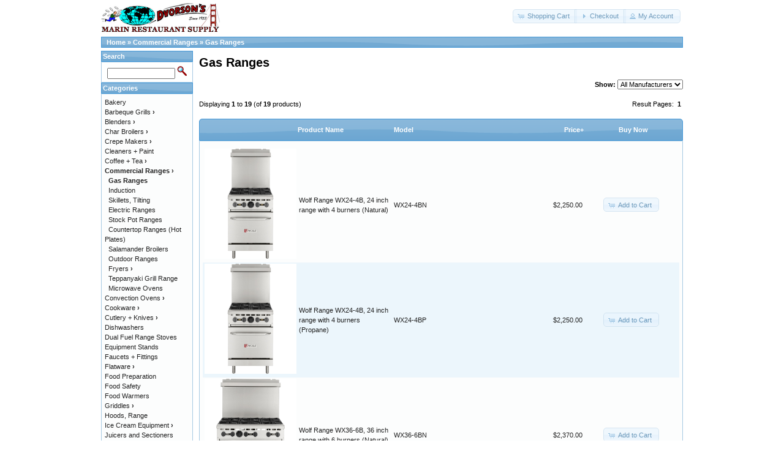

--- FILE ---
content_type: text/html; charset=UTF-8
request_url: https://marinrestaurantsupply.com/index.php?cPath=51_164&page=1&sort=4a&osCsid=71009b5fd73e4805e78d97dc55972e7e
body_size: 5742
content:
<!DOCTYPE html>
<html dir="ltr" lang="en">
<head>
<meta http-equiv="Content-Type" content="text/html; charset=utf-8" />
<title>Gas Ranges, Marin Restaurant Supply - A Division of Dvorson's Food Service Equipment Inc.</title>
<base href="https://marinrestaurantsupply.com/" />
<link rel="stylesheet" type="text/css" href="ext/jquery/ui/redmond/jquery-ui-1.10.4.min.css" />
<script type="text/javascript" src="ext/jquery/jquery-1.11.1.min.js"></script>
<script type="text/javascript" src="ext/jquery/ui/jquery-ui-1.10.4.min.js"></script>


<script type="text/javascript" src="ext/photoset-grid/jquery.photoset-grid.min.js"></script>

<link rel="stylesheet" type="text/css" href="ext/colorbox/colorbox.css" />
<script type="text/javascript" src="ext/colorbox/jquery.colorbox-min.js"></script>

<link rel="stylesheet" type="text/css" href="ext/960gs/960_24_col.css" />
<link rel="stylesheet" type="text/css" href="stylesheet.css" />
<meta name="viewport" content="width=device-width, initial-scale=1">
<meta name="google-site-verification" content="kN3KTESajB9lrn3q8tq23y4sc2nU6xqub6i1ml3CjGM" />
<!-- Google tag (gtag.js) -->
<script async src="https://www.googletagmanager.com/gtag/js?id=G-FLPWS8MPBT"></script>
<script>
  window.dataLayer = window.dataLayer || [];
  function gtag(){dataLayer.push(arguments);}
  gtag('js', new Date());

  gtag('config', 'G-FLPWS8MPBT');
</script>
</head>
<body>

<div id="bodyWrapper" class="container_24">


<div id="header" class="grid_24">
  <div id="storeLogo"><a href="https://marinrestaurantsupply.com/index.php?osCsid=71009b5fd73e4805e78d97dc55972e7e"><img src="images/store_logo.png" alt="Marin Restaurant Supply - A Division of Dvorson's Food Service Equipment Inc." title="Marin Restaurant Supply - A Division of Dvorson's Food Service Equipment Inc." /></a></div>

  <div id="headerShortcuts">
<span class="tdbLink"><a id="tdb1" href="https://marinrestaurantsupply.com/shopping_cart.php?osCsid=71009b5fd73e4805e78d97dc55972e7e">Shopping Cart</a></span><script type="text/javascript">$("#tdb1").button({icons:{primary:"ui-icon-cart"}}).addClass("ui-priority-secondary").parent().removeClass("tdbLink");</script><span class="tdbLink"><a id="tdb2" href="https://marinrestaurantsupply.com/checkout_shipping.php?osCsid=71009b5fd73e4805e78d97dc55972e7e">Checkout</a></span><script type="text/javascript">$("#tdb2").button({icons:{primary:"ui-icon-triangle-1-e"}}).addClass("ui-priority-secondary").parent().removeClass("tdbLink");</script><span class="tdbLink"><a id="tdb3" href="https://marinrestaurantsupply.com/account.php?osCsid=71009b5fd73e4805e78d97dc55972e7e">My Account</a></span><script type="text/javascript">$("#tdb3").button({icons:{primary:"ui-icon-person"}}).addClass("ui-priority-secondary").parent().removeClass("tdbLink");</script>  </div>

<script type="text/javascript">
  $("#headerShortcuts").buttonset();
</script>
</div>

<div class="grid_24 ui-widget infoBoxContainer">
  <div class="ui-widget-header infoBoxHeading">&nbsp;&nbsp;<a href="https://marinrestaurantsupply.com/index.php?osCsid=71009b5fd73e4805e78d97dc55972e7e" class="headerNavigation">Home</a> &raquo; <a href="https://marinrestaurantsupply.com/index.php?cPath=51&amp;osCsid=71009b5fd73e4805e78d97dc55972e7e" class="headerNavigation">Commercial Ranges</a> &raquo; <a href="https://marinrestaurantsupply.com/index.php?cPath=51_164&amp;osCsid=71009b5fd73e4805e78d97dc55972e7e" class="headerNavigation">Gas Ranges</a></div>
</div>


<div id="bodyContent" class="grid_20 push_4">

<h1>Gas Ranges</h1>

<div class="contentContainer">

<div><form name="filter" action="index.php" method="get"><p align="right"><strong>Show:</strong>&nbsp;<input type="hidden" name="cPath" value="51_164" /><input type="hidden" name="sort" value="4a" /><select name="filter_id" onchange="this.form.submit()"><option value="" selected="selected">All Manufacturers</option><option value="42">American Range</option><option value="148">Royal Range</option><option value="24">Wolf Range</option></select><input type="hidden" name="osCsid" value="71009b5fd73e4805e78d97dc55972e7e" /></p></form></div>

  <div class="contentText">


    <div>
      <span style="float: right;">Result Pages: &nbsp;<strong>1</strong>&nbsp;</span>

      <span>Displaying <strong>1</strong> to <strong>19</strong> (of <strong>19</strong> products)</span>
    </div>

    <br />

<div class="ui-widget infoBoxContainer">  <div class="ui-widget-header ui-corner-top infoBoxHeading">    <table border="0" width="100%" cellspacing="0" cellpadding="2" class="productListingHeader">      <tr>        <td align="center"></td>        <td><a href="https://marinrestaurantsupply.com/index.php?cPath=51_164&amp;page=1&amp;sort=2a&amp;osCsid=71009b5fd73e4805e78d97dc55972e7e" title="Sort products ascendingly by Product Name" class="productListing-heading">Product Name</a></td>        <td><a href="https://marinrestaurantsupply.com/index.php?cPath=51_164&amp;page=1&amp;sort=3a&amp;osCsid=71009b5fd73e4805e78d97dc55972e7e" title="Sort products ascendingly by Model" class="productListing-heading">Model</a></td>        <td align="right"><a href="https://marinrestaurantsupply.com/index.php?cPath=51_164&amp;page=1&amp;sort=4d&amp;osCsid=71009b5fd73e4805e78d97dc55972e7e" title="Sort products descendingly by Price" class="productListing-heading">Price+</a></td>        <td align="center">Buy Now</td>      </tr>    </table>  </div>  <div class="ui-widget-content ui-corner-bottom productListTable">    <table border="0" width="100%" cellspacing="0" cellpadding="2" class="productListingData">      <tr>        <td align="center"><a href="https://marinrestaurantsupply.com/product_info.php?cPath=51_164&amp;products_id=2432&amp;osCsid=71009b5fd73e4805e78d97dc55972e7e"><img src="images/wolf-wx24-4b.jpg" alt="Wolf Range WX24-4B, 24 inch range with 4 burners (Natural)" title="Wolf Range WX24-4B, 24 inch range with 4 burners (Natural)" width="150" height="180" /></a></td>        <td><a href="https://marinrestaurantsupply.com/product_info.php?cPath=51_164&amp;products_id=2432&amp;osCsid=71009b5fd73e4805e78d97dc55972e7e">Wolf Range WX24-4B, 24 inch range with 4 burners (Natural)</a></td>        <td>WX24-4BN</td>        <td align="right">$2,250.00</td>        <td align="center"><span class="tdbLink"><a id="tdb4" href="https://marinrestaurantsupply.com/index.php?cPath=51_164&amp;page=1&amp;sort=4a&amp;action=buy_now&amp;products_id=2432&amp;osCsid=71009b5fd73e4805e78d97dc55972e7e">Add to Cart</a></span><script type="text/javascript">$("#tdb4").button({icons:{primary:"ui-icon-cart"}}).addClass("ui-priority-secondary").parent().removeClass("tdbLink");</script></td>      </tr>      <tr>        <td align="center"><a href="https://marinrestaurantsupply.com/product_info.php?cPath=51_164&amp;products_id=2433&amp;osCsid=71009b5fd73e4805e78d97dc55972e7e"><img src="images/wolf-wx24-4b.jpg" alt="Wolf Range WX24-4B, 24 inch range with 4 burners (Propane)" title="Wolf Range WX24-4B, 24 inch range with 4 burners (Propane)" width="150" height="180" /></a></td>        <td><a href="https://marinrestaurantsupply.com/product_info.php?cPath=51_164&amp;products_id=2433&amp;osCsid=71009b5fd73e4805e78d97dc55972e7e">Wolf Range WX24-4B, 24 inch range with 4 burners (Propane)</a></td>        <td>WX24-4BP</td>        <td align="right">$2,250.00</td>        <td align="center"><span class="tdbLink"><a id="tdb5" href="https://marinrestaurantsupply.com/index.php?cPath=51_164&amp;page=1&amp;sort=4a&amp;action=buy_now&amp;products_id=2433&amp;osCsid=71009b5fd73e4805e78d97dc55972e7e">Add to Cart</a></span><script type="text/javascript">$("#tdb5").button({icons:{primary:"ui-icon-cart"}}).addClass("ui-priority-secondary").parent().removeClass("tdbLink");</script></td>      </tr>      <tr>        <td align="center"><a href="https://marinrestaurantsupply.com/product_info.php?cPath=51_164&amp;products_id=2435&amp;osCsid=71009b5fd73e4805e78d97dc55972e7e"><img src="images/wolf-wx36-6b.jpg" alt="Wolf Range WX36-6B, 36 inch range with 6 burners (Natural)" title="Wolf Range WX36-6B, 36 inch range with 6 burners (Natural)" width="150" height="180" /></a></td>        <td><a href="https://marinrestaurantsupply.com/product_info.php?cPath=51_164&amp;products_id=2435&amp;osCsid=71009b5fd73e4805e78d97dc55972e7e">Wolf Range WX36-6B, 36 inch range with 6 burners (Natural)</a></td>        <td>WX36-6BN</td>        <td align="right">$2,370.00</td>        <td align="center"><span class="tdbLink"><a id="tdb6" href="https://marinrestaurantsupply.com/index.php?cPath=51_164&amp;page=1&amp;sort=4a&amp;action=buy_now&amp;products_id=2435&amp;osCsid=71009b5fd73e4805e78d97dc55972e7e">Add to Cart</a></span><script type="text/javascript">$("#tdb6").button({icons:{primary:"ui-icon-cart"}}).addClass("ui-priority-secondary").parent().removeClass("tdbLink");</script></td>      </tr>      <tr>        <td align="center"><a href="https://marinrestaurantsupply.com/product_info.php?cPath=51_164&amp;products_id=2434&amp;osCsid=71009b5fd73e4805e78d97dc55972e7e"><img src="images/wolf-wx36-6b.jpg" alt="Wolf Range WX36-6B, 36 inch range with 6 burners (Propane)" title="Wolf Range WX36-6B, 36 inch range with 6 burners (Propane)" width="150" height="180" /></a></td>        <td><a href="https://marinrestaurantsupply.com/product_info.php?cPath=51_164&amp;products_id=2434&amp;osCsid=71009b5fd73e4805e78d97dc55972e7e">Wolf Range WX36-6B, 36 inch range with 6 burners (Propane)</a></td>        <td>WX36-6BP</td>        <td align="right">$2,370.00</td>        <td align="center"><span class="tdbLink"><a id="tdb7" href="https://marinrestaurantsupply.com/index.php?cPath=51_164&amp;page=1&amp;sort=4a&amp;action=buy_now&amp;products_id=2434&amp;osCsid=71009b5fd73e4805e78d97dc55972e7e">Add to Cart</a></span><script type="text/javascript">$("#tdb7").button({icons:{primary:"ui-icon-cart"}}).addClass("ui-priority-secondary").parent().removeClass("tdbLink");</script></td>      </tr>      <tr>        <td align="center"><a href="https://marinrestaurantsupply.com/product_info.php?cPath=51_164&amp;products_id=2326&amp;osCsid=71009b5fd73e4805e78d97dc55972e7e"><img src="images/royal-rr4.jpg" alt="Royal Range, four burners, 24 inch width" title="Royal Range, four burners, 24 inch width" width="150" height="180" /></a></td>        <td><a href="https://marinrestaurantsupply.com/product_info.php?cPath=51_164&amp;products_id=2326&amp;osCsid=71009b5fd73e4805e78d97dc55972e7e">Royal Range, four burners, 24 inch width</a></td>        <td>RR-4</td>        <td align="right">$3,299.00</td>        <td align="center"><span class="tdbLink"><a id="tdb8" href="https://marinrestaurantsupply.com/index.php?cPath=51_164&amp;page=1&amp;sort=4a&amp;action=buy_now&amp;products_id=2326&amp;osCsid=71009b5fd73e4805e78d97dc55972e7e">Add to Cart</a></span><script type="text/javascript">$("#tdb8").button({icons:{primary:"ui-icon-cart"}}).addClass("ui-priority-secondary").parent().removeClass("tdbLink");</script></td>      </tr>      <tr>        <td align="center"><a href="https://marinrestaurantsupply.com/product_info.php?cPath=51_164&amp;products_id=2328&amp;osCsid=71009b5fd73e4805e78d97dc55972e7e"><img src="images/royal-rr6-sixburner.jpg" alt="Royal Range, 6 burners, 36 inch width" title="Royal Range, 6 burners, 36 inch width" width="150" height="180" /></a></td>        <td><a href="https://marinrestaurantsupply.com/product_info.php?cPath=51_164&amp;products_id=2328&amp;osCsid=71009b5fd73e4805e78d97dc55972e7e">Royal Range, 6 burners, 36 inch width</a></td>        <td>RR-6</td>        <td align="right">$3,429.00</td>        <td align="center"><span class="tdbLink"><a id="tdb9" href="https://marinrestaurantsupply.com/index.php?cPath=51_164&amp;page=1&amp;sort=4a&amp;action=buy_now&amp;products_id=2328&amp;osCsid=71009b5fd73e4805e78d97dc55972e7e">Add to Cart</a></span><script type="text/javascript">$("#tdb9").button({icons:{primary:"ui-icon-cart"}}).addClass("ui-priority-secondary").parent().removeClass("tdbLink");</script></td>      </tr>      <tr>        <td align="center"><a href="https://marinrestaurantsupply.com/product_info.php?cPath=51_164&amp;products_id=1866&amp;osCsid=71009b5fd73e4805e78d97dc55972e7e"><img src="images/wolf-challenger-c12b.jpg" alt="Challenger XL 12 inch Range, 2 Burners, Cabinet Base" title="Challenger XL 12 inch Range, 2 Burners, Cabinet Base" width="150" height="180" /></a></td>        <td><a href="https://marinrestaurantsupply.com/product_info.php?cPath=51_164&amp;products_id=1866&amp;osCsid=71009b5fd73e4805e78d97dc55972e7e">Challenger XL 12 inch Range, 2 Burners, Cabinet Base</a></td>        <td>C12B-2BN</td>        <td align="right">$4,174.00</td>        <td align="center"><span class="tdbLink"><a id="tdb10" href="https://marinrestaurantsupply.com/index.php?cPath=51_164&amp;page=1&amp;sort=4a&amp;action=buy_now&amp;products_id=1866&amp;osCsid=71009b5fd73e4805e78d97dc55972e7e">Add to Cart</a></span><script type="text/javascript">$("#tdb10").button({icons:{primary:"ui-icon-cart"}}).addClass("ui-priority-secondary").parent().removeClass("tdbLink");</script></td>      </tr>      <tr>        <td align="center"><a href="https://marinrestaurantsupply.com/product_info.php?cPath=51_164&amp;products_id=1867&amp;osCsid=71009b5fd73e4805e78d97dc55972e7e"><img src="images/wolf-challenger-c12b.jpg" alt="Challenger XL 12 inch Range, 2 Burners, Cabinet Base (LP Gas)" title="Challenger XL 12 inch Range, 2 Burners, Cabinet Base (LP Gas)" width="150" height="180" /></a></td>        <td><a href="https://marinrestaurantsupply.com/product_info.php?cPath=51_164&amp;products_id=1867&amp;osCsid=71009b5fd73e4805e78d97dc55972e7e">Challenger XL 12 inch Range, 2 Burners, Cabinet Base (LP Gas)</a></td>        <td>C12B-2BP</td>        <td align="right">$4,174.00</td>        <td align="center"><span class="tdbLink"><a id="tdb11" href="https://marinrestaurantsupply.com/index.php?cPath=51_164&amp;page=1&amp;sort=4a&amp;action=buy_now&amp;products_id=1867&amp;osCsid=71009b5fd73e4805e78d97dc55972e7e">Add to Cart</a></span><script type="text/javascript">$("#tdb11").button({icons:{primary:"ui-icon-cart"}}).addClass("ui-priority-secondary").parent().removeClass("tdbLink");</script></td>      </tr>      <tr>        <td align="center"><a href="https://marinrestaurantsupply.com/product_info.php?cPath=51_164&amp;products_id=459&amp;osCsid=71009b5fd73e4805e78d97dc55972e7e"><img src="images/c36s_2018.jpg" alt="Challenger XL 36 inch with 6 top burners" title="Challenger XL 36 inch with 6 top burners" width="150" height="180" /></a></td>        <td><a href="https://marinrestaurantsupply.com/product_info.php?cPath=51_164&amp;products_id=459&amp;osCsid=71009b5fd73e4805e78d97dc55972e7e">Challenger XL 36 inch with 6 top burners</a></td>        <td>C36S-6BN</td>        <td align="right">$4,250.00</td>        <td align="center"><span class="tdbLink"><a id="tdb12" href="https://marinrestaurantsupply.com/index.php?cPath=51_164&amp;page=1&amp;sort=4a&amp;action=buy_now&amp;products_id=459&amp;osCsid=71009b5fd73e4805e78d97dc55972e7e">Add to Cart</a></span><script type="text/javascript">$("#tdb12").button({icons:{primary:"ui-icon-cart"}}).addClass("ui-priority-secondary").parent().removeClass("tdbLink");</script></td>      </tr>      <tr>        <td align="center"><a href="https://marinrestaurantsupply.com/product_info.php?cPath=51_164&amp;products_id=852&amp;osCsid=71009b5fd73e4805e78d97dc55972e7e"><img src="images/c36s_2018.jpg" alt="Challenger XL 36 inch with 6 top burners (LP gas)" title="Challenger XL 36 inch with 6 top burners (LP gas)" width="150" height="180" /></a></td>        <td><a href="https://marinrestaurantsupply.com/product_info.php?cPath=51_164&amp;products_id=852&amp;osCsid=71009b5fd73e4805e78d97dc55972e7e">Challenger XL 36 inch with 6 top burners (LP gas)</a></td>        <td>C36S-6BP</td>        <td align="right">$4,250.00</td>        <td align="center"><span class="tdbLink"><a id="tdb13" href="https://marinrestaurantsupply.com/index.php?cPath=51_164&amp;page=1&amp;sort=4a&amp;action=buy_now&amp;products_id=852&amp;osCsid=71009b5fd73e4805e78d97dc55972e7e">Add to Cart</a></span><script type="text/javascript">$("#tdb13").button({icons:{primary:"ui-icon-cart"}}).addClass("ui-priority-secondary").parent().removeClass("tdbLink");</script></td>      </tr>      <tr>        <td align="center"><a href="https://marinrestaurantsupply.com/product_info.php?cPath=51_164&amp;products_id=2436&amp;osCsid=71009b5fd73e4805e78d97dc55972e7e"><img src="images/wolf-wx60-10b.jpg" alt="Wolf Range WX60-10B, 60 inch range with 10 burners (Natural)" title="Wolf Range WX60-10B, 60 inch range with 10 burners (Natural)" width="150" height="180" /></a></td>        <td><a href="https://marinrestaurantsupply.com/product_info.php?cPath=51_164&amp;products_id=2436&amp;osCsid=71009b5fd73e4805e78d97dc55972e7e">Wolf Range WX60-10B, 60 inch range with 10 burners (Natural)</a></td>        <td>WX60-10BN</td>        <td align="right">$4,730.00</td>        <td align="center"><span class="tdbLink"><a id="tdb14" href="https://marinrestaurantsupply.com/index.php?cPath=51_164&amp;page=1&amp;sort=4a&amp;action=buy_now&amp;products_id=2436&amp;osCsid=71009b5fd73e4805e78d97dc55972e7e">Add to Cart</a></span><script type="text/javascript">$("#tdb14").button({icons:{primary:"ui-icon-cart"}}).addClass("ui-priority-secondary").parent().removeClass("tdbLink");</script></td>      </tr>      <tr>        <td align="center"><a href="https://marinrestaurantsupply.com/product_info.php?cPath=51_164&amp;products_id=2437&amp;osCsid=71009b5fd73e4805e78d97dc55972e7e"><img src="images/wolf-wx60-10b.jpg" alt="Wolf Range WX60-10B, 60 inch range with 10 burners (Propane)" title="Wolf Range WX60-10B, 60 inch range with 10 burners (Propane)" width="150" height="180" /></a></td>        <td><a href="https://marinrestaurantsupply.com/product_info.php?cPath=51_164&amp;products_id=2437&amp;osCsid=71009b5fd73e4805e78d97dc55972e7e">Wolf Range WX60-10B, 60 inch range with 10 burners (Propane)</a></td>        <td>WX60-10BP</td>        <td align="right">$4,730.00</td>        <td align="center"><span class="tdbLink"><a id="tdb15" href="https://marinrestaurantsupply.com/index.php?cPath=51_164&amp;page=1&amp;sort=4a&amp;action=buy_now&amp;products_id=2437&amp;osCsid=71009b5fd73e4805e78d97dc55972e7e">Add to Cart</a></span><script type="text/javascript">$("#tdb15").button({icons:{primary:"ui-icon-cart"}}).addClass("ui-priority-secondary").parent().removeClass("tdbLink");</script></td>      </tr>      <tr>        <td align="center"><a href="https://marinrestaurantsupply.com/product_info.php?cPath=51_164&amp;products_id=460&amp;osCsid=71009b5fd73e4805e78d97dc55972e7e"><img src="images/Wolf-challengerXL36-6B.jpg" alt="Challenger XL 36 inch, with Convection Oven" title="Challenger XL 36 inch, with Convection Oven" width="150" height="180" /></a></td>        <td><a href="https://marinrestaurantsupply.com/product_info.php?cPath=51_164&amp;products_id=460&amp;osCsid=71009b5fd73e4805e78d97dc55972e7e">Challenger XL 36 inch, with Convection Oven</a></td>        <td>C36C-6BN</td>        <td align="right">$7,211.00</td>        <td align="center"><span class="tdbLink"><a id="tdb16" href="https://marinrestaurantsupply.com/index.php?cPath=51_164&amp;page=1&amp;sort=4a&amp;action=buy_now&amp;products_id=460&amp;osCsid=71009b5fd73e4805e78d97dc55972e7e">Add to Cart</a></span><script type="text/javascript">$("#tdb16").button({icons:{primary:"ui-icon-cart"}}).addClass("ui-priority-secondary").parent().removeClass("tdbLink");</script></td>      </tr>      <tr>        <td align="center"><a href="https://marinrestaurantsupply.com/product_info.php?cPath=51_164&amp;products_id=853&amp;osCsid=71009b5fd73e4805e78d97dc55972e7e"><img src="images/Wolf-challengerXL36-6B.jpg" alt="Challenger XL 36 inch, with Convection Oven, LP gas" title="Challenger XL 36 inch, with Convection Oven, LP gas" width="150" height="180" /></a></td>        <td><a href="https://marinrestaurantsupply.com/product_info.php?cPath=51_164&amp;products_id=853&amp;osCsid=71009b5fd73e4805e78d97dc55972e7e">Challenger XL 36 inch, with Convection Oven, LP gas</a></td>        <td>C36C-6BP</td>        <td align="right">$7,211.00</td>        <td align="center"><span class="tdbLink"><a id="tdb17" href="https://marinrestaurantsupply.com/index.php?cPath=51_164&amp;page=1&amp;sort=4a&amp;action=buy_now&amp;products_id=853&amp;osCsid=71009b5fd73e4805e78d97dc55972e7e">Add to Cart</a></span><script type="text/javascript">$("#tdb17").button({icons:{primary:"ui-icon-cart"}}).addClass("ui-priority-secondary").parent().removeClass("tdbLink");</script></td>      </tr>      <tr>        <td align="center"><a href="https://marinrestaurantsupply.com/product_info.php?cPath=51_164&amp;products_id=571&amp;osCsid=71009b5fd73e4805e78d97dc55972e7e"><img src="images/Wolf_ChallengerXL_60.jpg" alt="Challenger XL 60 inch with 10 burners (LP Gas)" title="Challenger XL 60 inch with 10 burners (LP Gas)" width="150" height="180" /></a></td>        <td><a href="https://marinrestaurantsupply.com/product_info.php?cPath=51_164&amp;products_id=571&amp;osCsid=71009b5fd73e4805e78d97dc55972e7e">Challenger XL 60 inch with 10 burners (LP Gas)</a></td>        <td>C-60-SS-10B-</td>        <td align="right">$7,460.00</td>        <td align="center"><span class="tdbLink"><a id="tdb18" href="https://marinrestaurantsupply.com/index.php?cPath=51_164&amp;page=1&amp;sort=4a&amp;action=buy_now&amp;products_id=571&amp;osCsid=71009b5fd73e4805e78d97dc55972e7e">Add to Cart</a></span><script type="text/javascript">$("#tdb18").button({icons:{primary:"ui-icon-cart"}}).addClass("ui-priority-secondary").parent().removeClass("tdbLink");</script></td>      </tr>      <tr>        <td align="center"><a href="https://marinrestaurantsupply.com/product_info.php?cPath=51_164&amp;products_id=570&amp;osCsid=71009b5fd73e4805e78d97dc55972e7e"><img src="images/Wolf_ChallengerXL_60.jpg" alt="Challenger XL 60 inch with 10 burners (Nat. Gas)" title="Challenger XL 60 inch with 10 burners (Nat. Gas)" width="150" height="180" /></a></td>        <td><a href="https://marinrestaurantsupply.com/product_info.php?cPath=51_164&amp;products_id=570&amp;osCsid=71009b5fd73e4805e78d97dc55972e7e">Challenger XL 60 inch with 10 burners (Nat. Gas)</a></td>        <td>C60-SS-10B-N</td>        <td align="right">$7,460.00</td>        <td align="center"><span class="tdbLink"><a id="tdb19" href="https://marinrestaurantsupply.com/index.php?cPath=51_164&amp;page=1&amp;sort=4a&amp;action=buy_now&amp;products_id=570&amp;osCsid=71009b5fd73e4805e78d97dc55972e7e">Add to Cart</a></span><script type="text/javascript">$("#tdb19").button({icons:{primary:"ui-icon-cart"}}).addClass("ui-priority-secondary").parent().removeClass("tdbLink");</script></td>      </tr>      <tr>        <td align="center"><a href="https://marinrestaurantsupply.com/product_info.php?cPath=51_164&amp;products_id=513&amp;osCsid=71009b5fd73e4805e78d97dc55972e7e"><img src="images/ARGF-6_version_2025.jpg" alt="Green Flame Range, 36 inch, 6 burners, electronic ignition" title="Green Flame Range, 36 inch, 6 burners, electronic ignition" width="150" height="180" /></a></td>        <td><a href="https://marinrestaurantsupply.com/product_info.php?cPath=51_164&amp;products_id=513&amp;osCsid=71009b5fd73e4805e78d97dc55972e7e">Green Flame Range, 36 inch, 6 burners, electronic ignition</a></td>        <td>ARGF-6</td>        <td align="right">$7,591.00</td>        <td align="center"><span class="tdbLink"><a id="tdb20" href="https://marinrestaurantsupply.com/index.php?cPath=51_164&amp;page=1&amp;sort=4a&amp;action=buy_now&amp;products_id=513&amp;osCsid=71009b5fd73e4805e78d97dc55972e7e">Add to Cart</a></span><script type="text/javascript">$("#tdb20").button({icons:{primary:"ui-icon-cart"}}).addClass("ui-priority-secondary").parent().removeClass("tdbLink");</script></td>      </tr>      <tr>        <td align="center"><a href="https://marinrestaurantsupply.com/product_info.php?cPath=51_164&amp;products_id=2421&amp;osCsid=71009b5fd73e4805e78d97dc55972e7e"><img src="images/ARGF-6_version_2025.jpg" alt="Green Flame Range, 36 inch, 6 burners, electronic ignition (LP)" title="Green Flame Range, 36 inch, 6 burners, electronic ignition (LP)" width="150" height="180" /></a></td>        <td><a href="https://marinrestaurantsupply.com/product_info.php?cPath=51_164&amp;products_id=2421&amp;osCsid=71009b5fd73e4805e78d97dc55972e7e">Green Flame Range, 36 inch, 6 burners, electronic ignition (LP)</a></td>        <td>ARGF-6-LP</td>        <td align="right">$7,591.00</td>        <td align="center"><span class="tdbLink"><a id="tdb21" href="https://marinrestaurantsupply.com/index.php?cPath=51_164&amp;page=1&amp;sort=4a&amp;action=buy_now&amp;products_id=2421&amp;osCsid=71009b5fd73e4805e78d97dc55972e7e">Add to Cart</a></span><script type="text/javascript">$("#tdb21").button({icons:{primary:"ui-icon-cart"}}).addClass("ui-priority-secondary").parent().removeClass("tdbLink");</script></td>      </tr>      <tr>        <td align="center"><a href="https://marinrestaurantsupply.com/product_info.php?cPath=51_164&amp;products_id=1712&amp;osCsid=71009b5fd73e4805e78d97dc55972e7e"><img src="images/c60-charbroiler-wolf-vulcan.jpg" alt="Challenger XL 60 inch Charbroiler, 2 Burners, Convection (LP)" title="Challenger XL 60 inch Charbroiler, 2 Burners, Convection (LP)" width="150" height="180" /></a></td>        <td><a href="https://marinrestaurantsupply.com/product_info.php?cPath=51_164&amp;products_id=1712&amp;osCsid=71009b5fd73e4805e78d97dc55972e7e">Challenger XL 60 inch Charbroiler, 2 Burners, Convection (LP)</a></td>        <td>C60C-6B24CBP</td>        <td align="right">$19,487.00</td>        <td align="center"><span class="tdbLink"><a id="tdb22" href="https://marinrestaurantsupply.com/index.php?cPath=51_164&amp;page=1&amp;sort=4a&amp;action=buy_now&amp;products_id=1712&amp;osCsid=71009b5fd73e4805e78d97dc55972e7e">Add to Cart</a></span><script type="text/javascript">$("#tdb22").button({icons:{primary:"ui-icon-cart"}}).addClass("ui-priority-secondary").parent().removeClass("tdbLink");</script></td>      </tr>    </table>  </div></div>
    <br />

    <div>
      <span style="float: right;">Result Pages: &nbsp;<strong>1</strong>&nbsp;</span>

      <span>Displaying <strong>1</strong> to <strong>19</strong> (of <strong>19</strong> products)</span>
    </div>


  </div>

</div>


</div> <!-- bodyContent //-->


<div id="columnLeft" class="grid_4 pull_20">
  <div class="ui-widget infoBoxContainer">  <div class="ui-widget-header infoBoxHeading">Search</div>  <div class="ui-widget-content infoBoxContents" style="text-align: center;">    <form name="quick_find" action="https://marinrestaurantsupply.com/advanced_search_result.php" method="get">    <input type="text" name="keywords" size="10" maxlength="30" style="width: 75%" />&nbsp;<input type="hidden" name="search_in_description" value="1" /><input type="hidden" name="osCsid" value="71009b5fd73e4805e78d97dc55972e7e" /><input type="image" src="includes/languages/english/images/buttons/button_quick_find.gif" alt="Search" title=" Search " /><br />    </form>  </div></div>
<div class="ui-widget infoBoxContainer">  <div class="ui-widget-header infoBoxHeading">Categories</div>  <div class="ui-widget-content infoBoxContents"><a href="https://marinrestaurantsupply.com/index.php?cPath=126&amp;osCsid=71009b5fd73e4805e78d97dc55972e7e">Bakery</a><br /><a href="https://marinrestaurantsupply.com/index.php?cPath=66&amp;osCsid=71009b5fd73e4805e78d97dc55972e7e">Barbeque Grills<strong>&nbsp;&#8250;</strong></a><br /><a href="https://marinrestaurantsupply.com/index.php?cPath=41&amp;osCsid=71009b5fd73e4805e78d97dc55972e7e">Blenders<strong>&nbsp;&#8250;</strong></a><br /><a href="https://marinrestaurantsupply.com/index.php?cPath=73&amp;osCsid=71009b5fd73e4805e78d97dc55972e7e">Char Broilers<strong>&nbsp;&#8250;</strong></a><br /><a href="https://marinrestaurantsupply.com/index.php?cPath=38&amp;osCsid=71009b5fd73e4805e78d97dc55972e7e">Crepe Makers<strong>&nbsp;&#8250;</strong></a><br /><a href="https://marinrestaurantsupply.com/index.php?cPath=134&amp;osCsid=71009b5fd73e4805e78d97dc55972e7e">Cleaners + Paint</a><br /><a href="https://marinrestaurantsupply.com/index.php?cPath=54&amp;osCsid=71009b5fd73e4805e78d97dc55972e7e">Coffee + Tea<strong>&nbsp;&#8250;</strong></a><br /><a href="https://marinrestaurantsupply.com/index.php?cPath=51&amp;osCsid=71009b5fd73e4805e78d97dc55972e7e"><strong>Commercial Ranges</strong><strong>&nbsp;&#8250;</strong></a><br />&nbsp;&nbsp;<a href="https://marinrestaurantsupply.com/index.php?cPath=51_164&amp;osCsid=71009b5fd73e4805e78d97dc55972e7e"><strong>Gas Ranges</strong></a><br />&nbsp;&nbsp;<a href="https://marinrestaurantsupply.com/index.php?cPath=51_48&amp;osCsid=71009b5fd73e4805e78d97dc55972e7e">Induction</a><br />&nbsp;&nbsp;<a href="https://marinrestaurantsupply.com/index.php?cPath=51_205&amp;osCsid=71009b5fd73e4805e78d97dc55972e7e">Skillets, Tilting</a><br />&nbsp;&nbsp;<a href="https://marinrestaurantsupply.com/index.php?cPath=51_194&amp;osCsid=71009b5fd73e4805e78d97dc55972e7e">Electric Ranges</a><br />&nbsp;&nbsp;<a href="https://marinrestaurantsupply.com/index.php?cPath=51_165&amp;osCsid=71009b5fd73e4805e78d97dc55972e7e">Stock Pot Ranges</a><br />&nbsp;&nbsp;<a href="https://marinrestaurantsupply.com/index.php?cPath=51_166&amp;osCsid=71009b5fd73e4805e78d97dc55972e7e">Countertop Ranges (Hot Plates)</a><br />&nbsp;&nbsp;<a href="https://marinrestaurantsupply.com/index.php?cPath=51_169&amp;osCsid=71009b5fd73e4805e78d97dc55972e7e">Salamander Broilers</a><br />&nbsp;&nbsp;<a href="https://marinrestaurantsupply.com/index.php?cPath=51_167&amp;osCsid=71009b5fd73e4805e78d97dc55972e7e">Outdoor Ranges</a><br />&nbsp;&nbsp;<a href="https://marinrestaurantsupply.com/index.php?cPath=51_57&amp;osCsid=71009b5fd73e4805e78d97dc55972e7e">Fryers<strong>&nbsp;&#8250;</strong></a><br />&nbsp;&nbsp;<a href="https://marinrestaurantsupply.com/index.php?cPath=51_168&amp;osCsid=71009b5fd73e4805e78d97dc55972e7e">Teppanyaki Grill Range</a><br />&nbsp;&nbsp;<a href="https://marinrestaurantsupply.com/index.php?cPath=51_85&amp;osCsid=71009b5fd73e4805e78d97dc55972e7e">Microwave Ovens</a><br /><a href="https://marinrestaurantsupply.com/index.php?cPath=40&amp;osCsid=71009b5fd73e4805e78d97dc55972e7e">Convection Ovens<strong>&nbsp;&#8250;</strong></a><br /><a href="https://marinrestaurantsupply.com/index.php?cPath=43&amp;osCsid=71009b5fd73e4805e78d97dc55972e7e">Cookware<strong>&nbsp;&#8250;</strong></a><br /><a href="https://marinrestaurantsupply.com/index.php?cPath=82&amp;osCsid=71009b5fd73e4805e78d97dc55972e7e">Cutlery + Knives<strong>&nbsp;&#8250;</strong></a><br /><a href="https://marinrestaurantsupply.com/index.php?cPath=45&amp;osCsid=71009b5fd73e4805e78d97dc55972e7e">Dishwashers</a><br /><a href="https://marinrestaurantsupply.com/index.php?cPath=208&amp;osCsid=71009b5fd73e4805e78d97dc55972e7e">Dual Fuel Range Stoves</a><br /><a href="https://marinrestaurantsupply.com/index.php?cPath=102&amp;osCsid=71009b5fd73e4805e78d97dc55972e7e">Equipment Stands</a><br /><a href="https://marinrestaurantsupply.com/index.php?cPath=60&amp;osCsid=71009b5fd73e4805e78d97dc55972e7e">Faucets + Fittings</a><br /><a href="https://marinrestaurantsupply.com/index.php?cPath=159&amp;osCsid=71009b5fd73e4805e78d97dc55972e7e">Flatware<strong>&nbsp;&#8250;</strong></a><br /><a href="https://marinrestaurantsupply.com/index.php?cPath=89&amp;osCsid=71009b5fd73e4805e78d97dc55972e7e">Food Preparation</a><br /><a href="https://marinrestaurantsupply.com/index.php?cPath=88&amp;osCsid=71009b5fd73e4805e78d97dc55972e7e">Food Safety</a><br /><a href="https://marinrestaurantsupply.com/index.php?cPath=90&amp;osCsid=71009b5fd73e4805e78d97dc55972e7e">Food Warmers</a><br /><a href="https://marinrestaurantsupply.com/index.php?cPath=139&amp;osCsid=71009b5fd73e4805e78d97dc55972e7e">Griddles<strong>&nbsp;&#8250;</strong></a><br /><a href="https://marinrestaurantsupply.com/index.php?cPath=78&amp;osCsid=71009b5fd73e4805e78d97dc55972e7e">Hoods, Range</a><br /><a href="https://marinrestaurantsupply.com/index.php?cPath=151&amp;osCsid=71009b5fd73e4805e78d97dc55972e7e">Ice Cream Equipment<strong>&nbsp;&#8250;</strong></a><br /><a href="https://marinrestaurantsupply.com/index.php?cPath=21&amp;osCsid=71009b5fd73e4805e78d97dc55972e7e">Juicers and Sectioners</a><br /><a href="https://marinrestaurantsupply.com/index.php?cPath=29&amp;osCsid=71009b5fd73e4805e78d97dc55972e7e">Kitchen Appliances</a><br /><a href="https://marinrestaurantsupply.com/index.php?cPath=214&amp;osCsid=71009b5fd73e4805e78d97dc55972e7e">Microwave Ovens</a><br /><a href="https://marinrestaurantsupply.com/index.php?cPath=55&amp;osCsid=71009b5fd73e4805e78d97dc55972e7e">Mixers</a><br /><a href="https://marinrestaurantsupply.com/index.php?cPath=44&amp;osCsid=71009b5fd73e4805e78d97dc55972e7e">Panini Grills<strong>&nbsp;&#8250;</strong></a><br /><a href="https://marinrestaurantsupply.com/index.php?cPath=93&amp;osCsid=71009b5fd73e4805e78d97dc55972e7e">Pizza Ovens</a><br /><a href="https://marinrestaurantsupply.com/index.php?cPath=94&amp;osCsid=71009b5fd73e4805e78d97dc55972e7e">Refrigeration<strong>&nbsp;&#8250;</strong></a><br /><a href="https://marinrestaurantsupply.com/index.php?cPath=37&amp;osCsid=71009b5fd73e4805e78d97dc55972e7e">Replacement Parts<strong>&nbsp;&#8250;</strong></a><br /><a href="https://marinrestaurantsupply.com/index.php?cPath=52&amp;osCsid=71009b5fd73e4805e78d97dc55972e7e">Residential Ranges and Hoods<strong>&nbsp;&#8250;</strong></a><br /><a href="https://marinrestaurantsupply.com/index.php?cPath=63&amp;osCsid=71009b5fd73e4805e78d97dc55972e7e">Seating<strong>&nbsp;&#8250;</strong></a><br /><a href="https://marinrestaurantsupply.com/index.php?cPath=180&amp;osCsid=71009b5fd73e4805e78d97dc55972e7e">Shelving and Storage<strong>&nbsp;&#8250;</strong></a><br /><a href="https://marinrestaurantsupply.com/index.php?cPath=121&amp;osCsid=71009b5fd73e4805e78d97dc55972e7e">Sinks and Handsinks<strong>&nbsp;&#8250;</strong></a><br /><a href="https://marinrestaurantsupply.com/index.php?cPath=69&amp;osCsid=71009b5fd73e4805e78d97dc55972e7e">Slicers</a><br /><a href="https://marinrestaurantsupply.com/index.php?cPath=42&amp;osCsid=71009b5fd73e4805e78d97dc55972e7e">Steamers</a><br /><a href="https://marinrestaurantsupply.com/index.php?cPath=148&amp;osCsid=71009b5fd73e4805e78d97dc55972e7e">Teppanyaki Cooking<strong>&nbsp;&#8250;</strong></a><br /><a href="https://marinrestaurantsupply.com/index.php?cPath=47&amp;osCsid=71009b5fd73e4805e78d97dc55972e7e">Toasters</a><br /><a href="https://marinrestaurantsupply.com/index.php?cPath=92&amp;osCsid=71009b5fd73e4805e78d97dc55972e7e">Ventless Cooking</a><br /><a href="https://marinrestaurantsupply.com/index.php?cPath=50&amp;osCsid=71009b5fd73e4805e78d97dc55972e7e">Waffle Makers<strong>&nbsp;&#8250;</strong></a><br /><a href="https://marinrestaurantsupply.com/index.php?cPath=175&amp;osCsid=71009b5fd73e4805e78d97dc55972e7e">Wolf Range Stoves<strong>&nbsp;&#8250;</strong></a><br /></div></div>
<div class="ui-widget infoBoxContainer">  <div class="ui-widget-header infoBoxHeading">Manufacturers</div>  <div class="ui-widget-content infoBoxContents"><form name="manufacturers" action="https://marinrestaurantsupply.com/index.php" method="get"><select name="manufacturers_id" onchange="this.form.submit();" size="1" style="width: 100%"><option value="" selected="selected">Please Select</option><option value="65">Abbaka</option><option value="13">Alamarra</option><option value="91">Alfa</option><option value="67">All Clad</option><option value="130">American Hood S..</option><option value="42">American Range</option><option value="102">Arctic Air</option><option value="138">Atosa Catering</option><option value="61">Autofry</option><option value="85">Belleco</option><option value="59">Berkel</option><option value="86">Bertazzoni</option><option value="120">BestWhip</option><option value="113">BillyBagger</option><option value="31">Blendtec</option><option value="73">Blodgett</option><option value="109">Bosch</option><option value="68">BrewMatic</option><option value="123">Bromic Heating</option><option value="47">Bunn</option><option value="154">Cadco</option><option value="55">Cambro</option><option value="74">Carlisle</option><option value="49">CCI</option><option value="19">Cecilware</option><option value="92">Challenger</option><option value="128">Champion Dishwa..</option><option value="110">Chasseur Cookwa..</option><option value="105">Chop Chop - CCI..</option><option value="121">Chop-Rite</option><option value="35">CMA Dishmachine..</option><option value="81">Comark/Fluke</option><option value="140">Consumer Priori..</option><option value="27">Crestware</option><option value="127">Delfield</option><option value="52">Dormont</option><option value="16">Dvorson&#039;s FSE</option><option value="30">Dynamic</option><option value="26">Dynasty</option><option value="107">Electrolux-Dito</option><option value="116">EmberGlo</option><option value="70">Equipex</option><option value="14">Eurodib</option><option value="119">Everest Refrige..</option><option value="89">EZ-DUZ-IT</option><option value="97">Fagor</option><option value="115">Fischer-Bargoin</option><option value="80">Fisher</option><option value="87">Flexaguard</option><option value="94">Focus</option><option value="54">Frieling</option><option value="131">Garland</option><option value="139">Giles</option><option value="122">Grindmaster-Cec..</option><option value="114">Hamilton Beach ..</option><option value="152">Hatco Krampouz</option><option value="84">Howard-McCray</option><option value="143">Ice-O-Matic</option><option value="45">Imperial Range</option><option value="135">In-Sink-Erator</option><option value="118">ISI</option><option value="40">Iwatani</option><option value="43">Jade Range</option><option value="38">Jet-Tech</option><option value="100">John Boos</option><option value="132">Kelvinator by G..</option><option value="20">KitchenAid</option><option value="66">Kobe</option><option value="17">Krampouz</option><option value="63">Krowne Faucets</option><option value="48">La Pavoni</option><option value="98">Lamber Dishwash..</option><option value="153">Lang Marine</option><option value="133">Lazy Man Grills</option><option value="76">Le Cordon Bleu ..</option><option value="11">Lincoln</option><option value="18">Liss</option><option value="101">Lodge Cookware</option><option value="57">MagiKitch&#039;n</option><option value="15">Matfer</option><option value="79">Miele</option><option value="149">Modern-Aire</option><option value="69">Moffat</option><option value="108">Montague Range</option><option value="22">Mosa</option><option value="36">Moyer Diebel</option><option value="71">Nemco</option><option value="142">New Leaf</option><option value="124">Nexel Industrie..</option><option value="44">NXR Range</option><option value="134">Olde Thompson</option><option value="53">Pitco</option><option value="129">Powerhouse by N..</option><option value="151">Quantum</option><option value="25">Ra Chand</option><option value="106">Radiance</option><option value="82">Raytek</option><option value="58">Regal Seating</option><option value="126">Robot Coupe</option><option value="111">Rocky Mountain ..</option><option value="148">Royal Range</option><option value="155">Santos Juicers</option><option value="150">Scotsman</option><option value="72">Server Products</option><option value="78">Sharp</option><option value="145">Sierra Range</option><option value="32">Silver King</option><option value="50">Sitram</option><option value="99">Sole Gourmet BB..</option><option value="51">Southbend</option><option value="117">Star Mfg.</option><option value="10">Sunkist</option><option value="144">Supreme Metal</option><option value="96">Swiss Diamond</option><option value="136">TableCraft</option><option value="137">THOR Kitchen</option><option value="125">Thunder Group</option><option value="12">Tibos by Krampo..</option><option value="39">Toastmaster</option><option value="146">Town</option><option value="23">Traex</option><option value="104">True Refrigerat..</option><option value="77">Turbo Air</option><option value="62">Turbo Pot - Ene..</option><option value="83">U.S. Range - Ga..</option><option value="90">Univex</option><option value="33">Update</option><option value="141">Veetsan Star</option><option value="103">Viking</option><option value="112">Vintage Grills</option><option value="34">Vitamix Commerc..</option><option value="21">Vollrath</option><option value="56">Vulcan</option><option value="29">Waring</option><option value="64">Wear-Ever by Li..</option><option value="41">Wells</option><option value="46">West Bend</option><option value="147">Winco</option><option value="60">Windcrest</option><option value="93">Wolf Appliance-..</option><option value="24">Wolf Range</option><option value="95">World Cuisine /..</option><option value="75">Wusthof</option><option value="28">Zummo</option></select><input type="hidden" name="osCsid" value="71009b5fd73e4805e78d97dc55972e7e" /></form></div></div>
<div class="ui-widget infoBoxContainer">  <div class="ui-widget-header infoBoxHeading"><a href="https://marinrestaurantsupply.com/shopping_cart.php?osCsid=71009b5fd73e4805e78d97dc55972e7e">Shopping Cart</a></div>  <div class="ui-widget-content infoBoxContents">0 items</div></div>
<div class="ui-widget infoBoxContainer">  <div class="ui-widget-header infoBoxHeading">Information</div>  <div class="ui-widget-content infoBoxContents">    <a href="https://marinrestaurantsupply.com/contact_us.php?osCsid=71009b5fd73e4805e78d97dc55972e7e"><strong>Contact Us</strong></a><br /><a href="http://dvorsons.com/Gallery/PhotoGallery.html"><strong>About Us</strong></a><br><a href="https://dvorsons.com/Gallery/customer.html"><strong>Our Customers</strong></a><br /><a href="https://dvorsons.com/directions.html"><strong>Our Location</strong></a><br /><a href="https://marinrestaurantsupply.com/dvorsons/shipping-returns.htm"><strong>Shipping &amp; Returns</strong></a><br><div align="left"><a href="http://twitter.com/MarinRestaurant" alt="See our page on Twitter for Sale specials and Online Coupons" title="See our Twitter page for Sale specials, and Online Coupons" target="_self"><img src="images/twitter-btn.jpg" border="0" alt="Twitter page for Marin Restaurant Supply: Sales and Coupons" style="padding-left:60px;padding-right:60px" /></a></div><a href="https://dvorsons.com/"><strong>Dvorsons.com</strong></a><br /><a href="https://www.wolfstoves.com/"><strong>Wolf Stoves.com</strong></a><br /><a href="http://www.jadestoves.com/"><strong>Jade Stoves.com</strong></a><br /><a href="https://thorstove.com/"><strong>THOR Stove.com</strong></a><br /><a href="https://nxrstoves.com/"><strong>NXR Stoves.com</strong></a><br /><a href="https://www.dynastystoves.com/"><strong>Dynasty Stoves.com</strong></a>  </div></div></div>



<div class="grid_24 footer">
  <p align="center">Copyright &copy; 2026 <a href="https://marinrestaurantsupply.com/index.php?osCsid=71009b5fd73e4805e78d97dc55972e7e">Marin Restaurant Supply - A Division of Dvorson's Food Service Equipment Inc.</a><br /><br />Marin Restaurant Supply, 80 Liberty Ship Way #8, Sausalito, CA 94965<br /><a href="https://dvorsons.com/directions.html">Located in the town of Sausalito in beautiful Marin County, California</a><br /><a href="https://dvorsons.com/directions.html" title="Click here to see directions to our Store and Showroom in Sausalito, CA">Open Monday through Friday 9:00am - 5:30pm | Open to the Public</a><br /><br /><a href="https://marinrestaurantsupply.com/">Home</a> | <a href="contact_us.php">Contact Us</a> | <a href="https://dvorsons.com/Gallery/PhotoGallery.html">About Us</a> | <a href="https://dvorsons.com/directions.html">Our Location</a> | <a href="https://dvorsons.com/">Dvorson's</a> | 415-332-5840 | 1-877-386-7766<br /><table width="625" border="0" cellspacing="0" cellpadding="5" align="center"><tr><td align="center"><span class="arialEleven"><img src="dvorsons/ssl_lock.gif" alt="SSL Encryption" title="Secure Connection" width="29" height="36" />Secure Shopping<br />Protected by SSL Encryption</span></td><td align="center"><img src="images/cards.gif" alt="We accept Visa, MasterCard, American Express, Discover credit cards" title="We accept all major credit cards"></td><td align="center"><span id="siteseal"><script async type="text/javascript" src="https://seal.godaddy.com/getSeal?sealID=2VJZ3pNC8TQ1E8TG1Gif1p5tM2rlVW3nrcgfdRHjOX7Sm9DqXyibpEcoYBQ8"></script></span></td>
</tr></table></p>
</div>


<script type="text/javascript">
$('.productListTable tr:nth-child(even)').addClass('alt');
</script>

</div> <!-- bodyWrapper //-->


</body>
</html>


--- FILE ---
content_type: text/html
request_url: https://seal.godaddy.com/getSeal?sealID=2VJZ3pNC8TQ1E8TG1Gif1p5tM2rlVW3nrcgfdRHjOX7Sm9DqXyibpEcoYBQ8
body_size: 1571
content:
<!--

	seal_installSeal();
	
	function seal_getFlashVersion() {
		var version = 0;
		if (navigator.plugins && navigator.mimeTypes.length) {
			var plugin = navigator.plugins["Shockwave Flash"];
			if (plugin && plugin.description) {
				version = parseInt(plugin.description.replace(/([a-zA-Z]|\s)+/, "").replace(/(\s+r|\s+b[0-9]+)/, ".").split(".")[0]);
			}
		}
		else {
			try {
				var flashObj = new ActiveXObject("ShockwaveFlash.ShockwaveFlash.7");
			}
			catch (e) {
				try {
					var flashObj = new ActiveXObject("ShockwaveFlash.ShockwaveFlash.6");
					version = 6;
					flashObj.AllowScriptAccess = "always";
				}
				catch (e) {
					if (version == 6) {
						return version;
					}
				}
				try {
					flashObj = new ActiveXObject("ShockwaveFlash.ShockwaveFlash");
				}
				catch (e) {}
			}
			if (flashObj != null) {
				version = parseInt(flashObj.GetVariable("$version").split(" ")[1].split(",")[0]);
			}
		}
		return version;
	}
	
	function seal_useFlash() {
		var minVersion = 8;
		var resellerId = "1";
		var sealVersion = "3";
		var useFlashPref = "false";
		
		return useFlashPref == "true" && (resellerId == "1" || sealVersion == "0") && self == top && minVersion <= seal_getFlashVersion();
	}
	
	function seal_installSeal() {
		var commonName = "www.marinrestaurantsupply.com";
		var org = "null";
		var resellerId = "1";
		var sealVersion = "3";
		var isEV = "false";
		var requiresFilter = "false";
		var sealName = "siteseal_gd_3_h_d_m";
		var flashUrl = "https:\/\/seal.godaddy.com\/flash\/3\/en\/siteseal_gd_3_h_d_m.swf";
		var imageUrl = "https:\/\/seal.godaddy.com\/images\/3\/en\/siteseal_gd_3_h_d_m.gif";
		var sealType = "dv";
		
		var ssSpan = document.getElementById("siteseal");
		
		if (seal_useFlash()) {
	        var sealWidth = "null";
	        var sealHeight = "null";
	        
			var flashObj = '<object classid="clsid:d27cdb6e-ae6d-11cf-96b8-444553540000" codebase="https://fpdownload.macromedia.com/pub/shockwave/cabs/flash/swflash.cab#version=5,0,0,0" width="' + sealWidth + '" height="' + sealHeight + '" id="' + sealName + '" align="middle">';
			flashObj += '<param name="movie" value="' + flashUrl;
			
			if (sealVersion == "0" && sealType == "dv")
				flashObj += '?domainName=' + commonName + '&color=000000';
			else if (sealVersion == "0" && (sealType == "iv" || sealType == "ev"))
				flashObj += '?companyName=' + commonName + ' - ' + org;
				
			flashObj += '" />';
			flashObj += '<param name="quality" value="high" />';
			flashObj += '<param name="AllowScriptAccess" value="always" />';
			
			if (sealVersion == "0" && (sealType == "iv" || sealType == "ev"))
				flashObj += '<param name="bgcolor" value="#333333" />';
			else
				flashObj += '<param name="wmode" value="transparent" />';
				
			flashObj += '<embed src="' + flashUrl;
			
			if (sealVersion == "0" && (sealType == "iv" || sealType == "ev"))
				flashObj += '?companyName=' + commonName + ' - ' + org + '" bgcolor="#333333"';
			else {
				if (sealVersion == "0" && sealType == "dv")
					flashObj += '?domainName=' + commonName + '&color=000000';
				flashObj += '" wmode="transparent"';
			}
			
			flashObj += ' quality="high" width="' + sealWidth + '" height="' + sealHeight + '" name="' + sealName + '" align="middle" type="application/x-shockwave-flash" pluginspage="https://www.macromedia.com/go/getflashplayer" AllowScriptAccess="always" />';
			flashObj += '</object>';
			
			ssSpan.innerHTML += flashObj;
		}
		else if (requiresFilter == "true" && document.body && document.body.filters)
			ssSpan.innerHTML += '<span style="display:inline-block;cursor:pointer;cursor:hand;filter:progid:DXImageTransform.Microsoft.AlphaImageLoader(src=\'' + imageUrl + '\', sizingMethod=\'crop\');" onclick="verifySeal();"></span>';
		else
			ssSpan.innerHTML += '<img style="cursor:pointer;cursor:hand" src="' + imageUrl + '" onclick="verifySeal();" alt="SSL site seal - click to verify"/>';
	}
	
	function verifySeal() {
		var bgHeight = "460";
		var bgWidth = "593";
		var url = "https:\/\/seal.godaddy.com\/verifySeal?sealID=2VJZ3pNC8TQ1E8TG1Gif1p5tM2rlVW3nrcgfdRHjOX7Sm9DqXyibpEcoYBQ8";
		window.open(url,'SealVerfication','menubar=no,toolbar=no,personalbar=no,location=yes,status=no,resizable=yes,fullscreen=no,scrollbars=no,width=' + bgWidth + ',height=' + bgHeight);
	}
	
// -->